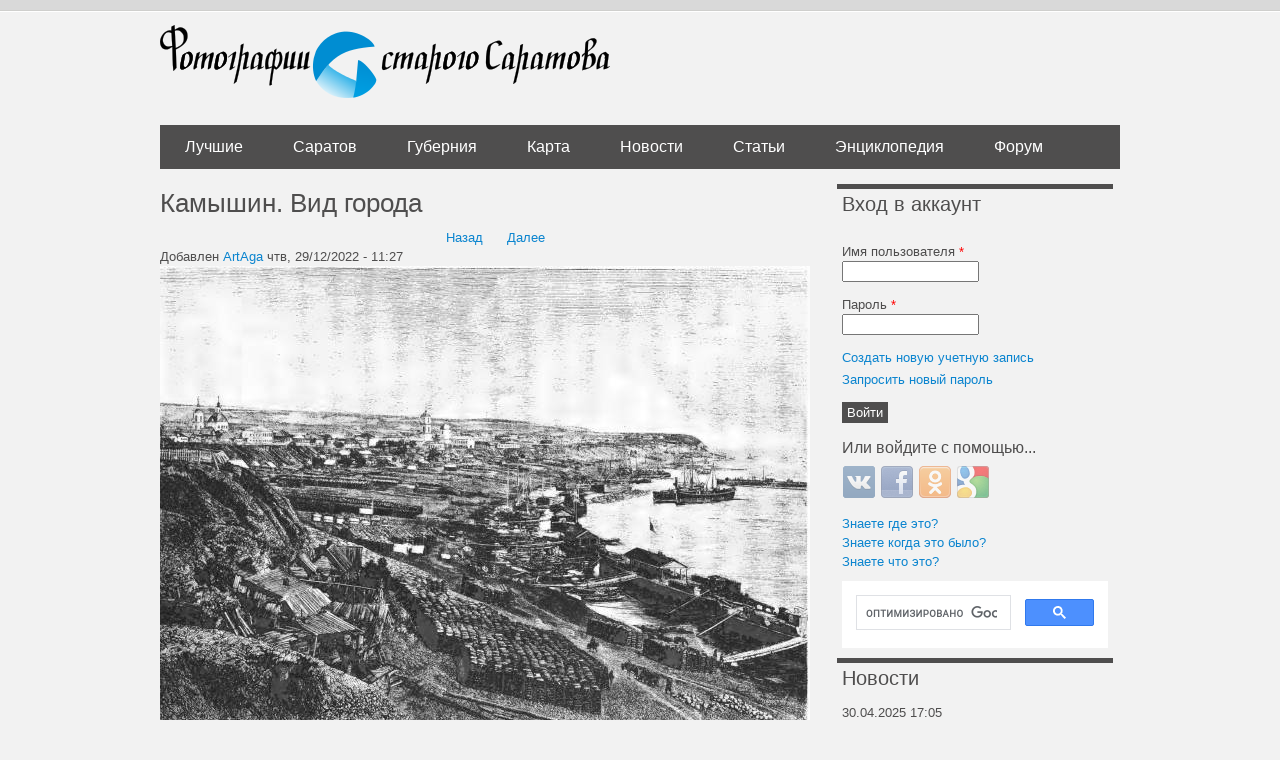

--- FILE ---
content_type: text/html; charset=utf-8
request_url: https://oldsaratov.ru/photo/gubernia/46867
body_size: 11042
content:
<!DOCTYPE html PUBLIC "-//W3C//DTD XHTML+RDFa 1.0//EN"
  "http://www.w3.org/MarkUp/DTD/xhtml-rdfa-1.dtd">
<html xmlns="http://www.w3.org/1999/xhtml" xml:lang="ru" version="XHTML+RDFa 1.0" dir="ltr"
  xmlns:og="http://ogp.me/ns#">

<head profile="http://www.w3.org/1999/xhtml/vocab">
  <meta http-equiv="Content-Type" content="text/html; charset=utf-8" />
<link rel="shortcut icon" href="https://oldsaratov.ru/sites/default/files/favicon_0.ico" type="image/vnd.microsoft.icon" />
<meta name="generator" content="Drupal 7 (https://www.drupal.org)" />
<link rel="image_src" href="https://oldsaratov.ru/sites/default/files/styles/post_image/public/photos/gubernia/2022-12/kamyshin.jpg?itok=N8YEWHAJ" />
<link rel="canonical" href="https://oldsaratov.ru/photo/gubernia/46867" />
<link rel="shortlink" href="https://oldsaratov.ru/photo/gubernia/46867" />
<meta property="og:site_name" content="Фотографии старого Саратова" />
<meta property="og:type" content="article" />
<meta property="og:url" content="https://oldsaratov.ru/photo/gubernia/46867" />
<meta property="og:title" content="Камышин. Вид города" />
<meta property="og:image" content="https://oldsaratov.ru/sites/default/files/styles/post_image/public/photos/gubernia/2022-12/kamyshin.jpg?itok=N8YEWHAJ" />
<meta name="twitter:card" content="photo" />
<meta name="twitter:creator" content="@oldsaratov" />
<meta itemprop="name" content="Камышин. Вид города" />
<meta itemprop="image" content="https://oldsaratov.ru/sites/default/files/styles/post_image/public/photos/gubernia/2022-12/kamyshin.jpg?itok=N8YEWHAJ" />
  <title>Камышин. Вид города | Фотографии старого Саратова</title>
  <style type="text/css" media="all">
@import url("https://oldsaratov.ru/modules/system/system.base.css?sy9lo5");
@import url("https://oldsaratov.ru/modules/system/system.menus.css?sy9lo5");
@import url("https://oldsaratov.ru/modules/system/system.messages.css?sy9lo5");
@import url("https://oldsaratov.ru/modules/system/system.theme.css?sy9lo5");
</style>
<style type="text/css" media="all">
@import url("https://oldsaratov.ru/sites/all/modules/jquery_update/replace/ui/themes/base/minified/jquery.ui.core.min.css?sy9lo5");
@import url("https://oldsaratov.ru/sites/all/modules/jquery_update/replace/ui/themes/base/minified/jquery.ui.theme.min.css?sy9lo5");
</style>
<style type="text/css" media="all">
@import url("https://oldsaratov.ru/modules/field/theme/field.css?sy9lo5");
@import url("https://oldsaratov.ru/modules/node/node.css?sy9lo5");
@import url("https://oldsaratov.ru/modules/user/user.css?sy9lo5");
@import url("https://oldsaratov.ru/modules/forum/forum.css?sy9lo5");
@import url("https://oldsaratov.ru/sites/default/modules/views/css/views.css?sy9lo5");
@import url("https://oldsaratov.ru/sites/all/modules/back_to_top/css/back_to_top.css?sy9lo5");
@import url("https://oldsaratov.ru/sites/all/modules/ckeditor/css/ckeditor.css?sy9lo5");
</style>
<style type="text/css" media="all">
@import url("https://oldsaratov.ru/sites/all/modules/colorbox/styles/default/colorbox_style.css?sy9lo5");
@import url("https://oldsaratov.ru/sites/default/modules/ctools/css/ctools.css?sy9lo5");
@import url("https://oldsaratov.ru/sites/default/modules/panels/css/panels.css?sy9lo5");
@import url("https://oldsaratov.ru/sites/default/modules/panels/plugins/layouts/onecol/onecol.css?sy9lo5");
@import url("https://oldsaratov.ru/sites/default/modules/flippy/flippy.css?sy9lo5");
@import url("https://oldsaratov.ru/sites/all/modules/leaflet/leaflet_extras.css?sy9lo5");
@import url("https://oldsaratov.ru/sites/default/libraries/leaflet/leaflet.css?sy9lo5");
</style>
<style type="text/css" media="all">
@import url("https://oldsaratov.ru/sites/default/modules/advanced_forum/styles/naked/advanced-forum.naked.structure.css?sy9lo5");
@import url("https://oldsaratov.ru/sites/default/modules/advanced_forum/styles/silver_bells/advanced-forum.silver_bells.style.css?sy9lo5");
@import url("https://oldsaratov.ru/sites/default/modules/advanced_forum/styles/naked/advanced-forum.naked.images.css?sy9lo5");
@import url("https://oldsaratov.ru/sites/default/modules/advanced_forum/styles/silver_bells/advanced-forum.silver_bells.images.css?sy9lo5");
@import url("https://oldsaratov.ru/modules/comment/comment.css?sy9lo5");
@import url("https://oldsaratov.ru/sites/all/modules/yandex_metrics/css/yandex_metrics.css?sy9lo5");
@import url("https://oldsaratov.ru/sites/all/modules/hybridauth/css/hybridauth.css?sy9lo5");
@import url("https://oldsaratov.ru/sites/all/modules/hybridauth/css/hybridauth.modal.css?sy9lo5");
@import url("https://oldsaratov.ru/sites/all/modules/hybridauth/plugins/icon_pack/hybridauth_32/hybridauth_32.css?sy9lo5");
@import url("https://oldsaratov.ru/sites/default/modules/quicktabs/css/quicktabs.css?sy9lo5");
</style>
<style type="text/css" media="all">
@import url("https://oldsaratov.ru/sites/default/themes/UrbanSolice/styles/reset.css?sy9lo5");
@import url("https://oldsaratov.ru/sites/default/themes/UrbanSolice/styles/layout.css?sy9lo5");
@import url("https://oldsaratov.ru/sites/default/themes/UrbanSolice/styles/styles.css?sy9lo5");
@import url("https://oldsaratov.ru/sites/default/themes/UrbanSolice/styles/blocks.css?sy9lo5");
@import url("https://oldsaratov.ru/sites/default/themes/UrbanSolice/styles/blog.css?sy9lo5");
@import url("https://oldsaratov.ru/sites/default/themes/UrbanSolice/styles/local.css?sy9lo5");
@import url("https://oldsaratov.ru/sites/default/themes/UrbanSolice/Grands-icon-font/style.css?sy9lo5");
@import url("https://oldsaratov.ru/sites/default/themes/UrbanSolice/styles/jquery.nouislider.min.css?sy9lo5");
@import url("https://oldsaratov.ru/sites/default/themes/UrbanSolice/styles/jquery.nouislider.pips.min.css?sy9lo5");
</style>
  <script type="text/javascript" src="//code.jquery.com/jquery-1.7.2.min.js"></script>
<script type="text/javascript">
<!--//--><![CDATA[//><!--
window.jQuery || document.write("<script src='/sites/all/modules/jquery_update/replace/jquery/1.7/jquery.min.js'>\x3C/script>")
//--><!]]>
</script>
<script type="text/javascript" src="https://oldsaratov.ru/misc/jquery-extend-3.4.0.js?v=1.7.2"></script>
<script type="text/javascript" src="https://oldsaratov.ru/misc/jquery-html-prefilter-3.5.0-backport.js?v=1.7.2"></script>
<script type="text/javascript" src="https://oldsaratov.ru/misc/jquery.once.js?v=1.2"></script>
<script type="text/javascript" src="https://oldsaratov.ru/misc/drupal.js?sy9lo5"></script>
<script type="text/javascript" src="//code.jquery.com/ui/1.10.2/jquery-ui.min.js"></script>
<script type="text/javascript">
<!--//--><![CDATA[//><!--
window.jQuery.ui || document.write("<script src='/sites/all/modules/jquery_update/replace/ui/ui/minified/jquery-ui.min.js'>\x3C/script>")
//--><!]]>
</script>
<script type="text/javascript">
<!--//--><![CDATA[//><!--
L_ROOT_URL = "/sites/default/libraries/leaflet/";
//--><!]]>
</script>
<script type="text/javascript" src="https://oldsaratov.ru/sites/default/libraries/leaflet/leaflet.js?sy9lo5"></script>
<script type="text/javascript" src="https://oldsaratov.ru/sites/all/modules/jquery_update/replace/ui/external/jquery.cookie.js?v=67fb34f6a866c40d0570"></script>
<script type="text/javascript" src="https://oldsaratov.ru/sites/all/modules/jquery_update/replace/misc/jquery.form.min.js?v=2.69"></script>
<script type="text/javascript" src="https://oldsaratov.ru/misc/ajax.js?v=7.92"></script>
<script type="text/javascript" src="https://oldsaratov.ru/sites/all/modules/jquery_update/js/jquery_update.js?v=0.0.1"></script>
<script type="text/javascript" src="https://oldsaratov.ru/sites/all/modules/back_to_top/js/back_to_top.js?sy9lo5"></script>
<script type="text/javascript" src="https://oldsaratov.ru/misc/progress.js?sy9lo5"></script>
<script type="text/javascript" src="https://oldsaratov.ru/sites/default/files/languages/ru_xPEuylNmtQkeei1ZiaBcPPi60sBVW7dB5OUodb0hXX0.js?sy9lo5"></script>
<script type="text/javascript" src="https://oldsaratov.ru/sites/all/libraries/colorbox/jquery.colorbox-min.js?sy9lo5"></script>
<script type="text/javascript" src="https://oldsaratov.ru/sites/all/modules/colorbox/js/colorbox.js?sy9lo5"></script>
<script type="text/javascript" src="https://oldsaratov.ru/sites/all/modules/colorbox/styles/default/colorbox_style.js?sy9lo5"></script>
<script type="text/javascript" src="https://oldsaratov.ru/sites/default/modules/field_group/field_group.js?sy9lo5"></script>
<script type="text/javascript" src="https://oldsaratov.ru/sites/all/modules/leaflet/leaflet.drupal.js?sy9lo5"></script>
<script type="text/javascript">
<!--//--><![CDATA[//><!--
L.Icon.Default.imagePath = "/sites/default/libraries/leaflet/images/";
//--><!]]>
</script>
<script type="text/javascript" src="https://oldsaratov.ru/sites/default/modules/google_analytics/googleanalytics.js?sy9lo5"></script>
<script type="text/javascript">
<!--//--><![CDATA[//><!--
(function(i,s,o,g,r,a,m){i["GoogleAnalyticsObject"]=r;i[r]=i[r]||function(){(i[r].q=i[r].q||[]).push(arguments)},i[r].l=1*new Date();a=s.createElement(o),m=s.getElementsByTagName(o)[0];a.async=1;a.src=g;m.parentNode.insertBefore(a,m)})(window,document,"script","https://www.google-analytics.com/analytics.js","ga");ga("create", "UA-25583068-5", {"cookieDomain":"auto"});ga("send", "pageview");
//--><!]]>
</script>
<script type="text/javascript" src="https://oldsaratov.ru/sites/all/modules/hybridauth/js/hybridauth.modal.js?sy9lo5"></script>
<script type="text/javascript" src="https://oldsaratov.ru/sites/all/modules/hybridauth/js/hybridauth.onclick.js?sy9lo5"></script>
<script type="text/javascript" src="https://oldsaratov.ru/sites/default/modules/quicktabs/js/quicktabs.js?sy9lo5"></script>
<script type="text/javascript" src="https://oldsaratov.ru/sites/all/modules/leaflet_more_maps/leaflet_more_maps.js?sy9lo5"></script>
<script type="text/javascript" src="https://oldsaratov.ru/sites/default/themes/UrbanSolice/js/angular.min.js?sy9lo5"></script>
<script type="text/javascript" src="https://oldsaratov.ru/sites/default/themes/UrbanSolice/js/angular-route.js?sy9lo5"></script>
<script type="text/javascript" src="https://oldsaratov.ru/sites/default/themes/UrbanSolice/js/elasticsearch.angular.min.js?sy9lo5"></script>
<script type="text/javascript" src="https://oldsaratov.ru/sites/default/themes/UrbanSolice/js/elastic.min.js?sy9lo5"></script>
<script type="text/javascript" src="https://oldsaratov.ru/sites/default/themes/UrbanSolice/js/elasticui.min.js?sy9lo5"></script>
<script type="text/javascript" src="https://oldsaratov.ru/sites/default/themes/UrbanSolice/js/app.js?sy9lo5"></script>
<script type="text/javascript" src="https://oldsaratov.ru/sites/default/themes/UrbanSolice/js/custom.js?sy9lo5"></script>
<script type="text/javascript" src="https://oldsaratov.ru/sites/default/themes/UrbanSolice/js/jquery.nouislider.all.js?sy9lo5"></script>
<script type="text/javascript" src="https://oldsaratov.ru/sites/default/themes/UrbanSolice/js/geocluster.leaflet.bbox.js?sy9lo5"></script>
<script type="text/javascript" src="https://oldsaratov.ru/sites/default/themes/UrbanSolice/js/leaflet.bbox.js?sy9lo5"></script>
<script type="text/javascript">
<!--//--><![CDATA[//><!--
jQuery.extend(Drupal.settings, {"basePath":"\/","pathPrefix":"","setHasJsCookie":0,"ajaxPageState":{"theme":"urban_solice","theme_token":"lrZE2khnkNKy7MAOI_7uBVcRdoUbeWz5_GJx0UiwgH4","js":{"\/\/code.jquery.com\/jquery-1.7.2.min.js":1,"0":1,"misc\/jquery-extend-3.4.0.js":1,"misc\/jquery-html-prefilter-3.5.0-backport.js":1,"misc\/jquery.once.js":1,"misc\/drupal.js":1,"\/\/code.jquery.com\/ui\/1.10.2\/jquery-ui.min.js":1,"1":1,"2":1,"sites\/default\/libraries\/leaflet\/leaflet.js":1,"sites\/all\/modules\/back_to_top\/js\/back_to_top.js":1,"public:\/\/languages\/ru_xPEuylNmtQkeei1ZiaBcPPi60sBVW7dB5OUodb0hXX0.js":1,"sites\/all\/libraries\/colorbox\/jquery.colorbox-min.js":1,"sites\/all\/modules\/colorbox\/js\/colorbox.js":1,"sites\/all\/modules\/colorbox\/styles\/default\/colorbox_style.js":1,"sites\/default\/modules\/field_group\/field_group.js":1,"sites\/all\/modules\/leaflet\/leaflet.drupal.js":1,"3":1,"sites\/default\/modules\/google_analytics\/googleanalytics.js":1,"4":1,"sites\/all\/modules\/leaflet_more_maps\/leaflet_more_maps.js":1,"sites\/default\/themes\/UrbanSolice\/js\/angular.min.js":1,"sites\/default\/themes\/UrbanSolice\/js\/angular-route.js":1,"sites\/default\/themes\/UrbanSolice\/js\/elasticsearch.angular.min.js":1,"sites\/default\/themes\/UrbanSolice\/js\/elastic.min.js":1,"sites\/default\/themes\/UrbanSolice\/js\/elasticui.min.js":1,"sites\/default\/themes\/UrbanSolice\/js\/app.js":1,"sites\/default\/themes\/UrbanSolice\/js\/custom.js":1,"sites\/default\/themes\/UrbanSolice\/js\/jquery.nouislider.all.js":1,"sites\/default\/themes\/UrbanSolice\/js\/geocluster.leaflet.bbox.js":1,"sites\/default\/themes\/UrbanSolice\/js\/leaflet.bbox.js":1,"5":1,"6":1,"7":1,"sites\/all\/modules\/jquery_update\/replace\/ui\/external\/jquery.cookie.js":1,"sites\/all\/modules\/jquery_update\/replace\/misc\/jquery.form.min.js":1,"misc\/ajax.js":1,"sites\/all\/modules\/jquery_update\/js\/jquery_update.js":1,"misc\/progress.js":1,"8":1,"9":1,"sites\/all\/modules\/hybridauth\/js\/hybridauth.modal.js":1,"sites\/all\/modules\/hybridauth\/js\/hybridauth.onclick.js":1,"sites\/default\/modules\/quicktabs\/js\/quicktabs.js":1},"jquery_version":"1.7","css":{"modules\/system\/system.base.css":1,"modules\/system\/system.menus.css":1,"modules\/system\/system.messages.css":1,"modules\/system\/system.theme.css":1,"misc\/ui\/jquery.ui.core.css":1,"misc\/ui\/jquery.ui.theme.css":1,"modules\/field\/theme\/field.css":1,"modules\/node\/node.css":1,"modules\/user\/user.css":1,"modules\/forum\/forum.css":1,"sites\/default\/modules\/views\/css\/views.css":1,"sites\/all\/modules\/back_to_top\/css\/back_to_top.css":1,"sites\/all\/modules\/ckeditor\/css\/ckeditor.css":1,"sites\/all\/modules\/colorbox\/styles\/default\/colorbox_style.css":1,"sites\/default\/modules\/ctools\/css\/ctools.css":1,"sites\/default\/modules\/panels\/css\/panels.css":1,"sites\/default\/modules\/panels\/plugins\/layouts\/onecol\/onecol.css":1,"sites\/default\/modules\/flippy\/flippy.css":1,"sites\/all\/modules\/leaflet\/leaflet_extras.css":1,"sites\/default\/libraries\/leaflet\/leaflet.css":1,"sites\/default\/libraries\/leaflet\/leaflet.ie.css":1,"sites\/default\/modules\/advanced_forum\/styles\/naked\/advanced-forum.naked.structure.css":1,"sites\/default\/modules\/advanced_forum\/styles\/silver_bells\/advanced-forum.silver_bells.style.css":1,"sites\/default\/modules\/advanced_forum\/styles\/naked\/advanced-forum.naked.images.css":1,"sites\/default\/modules\/advanced_forum\/styles\/silver_bells\/advanced-forum.silver_bells.images.css":1,"modules\/comment\/comment.css":1,"sites\/all\/modules\/yandex_metrics\/css\/yandex_metrics.css":1,"sites\/all\/modules\/hybridauth\/css\/hybridauth.css":1,"sites\/all\/modules\/hybridauth\/css\/hybridauth.modal.css":1,"sites\/all\/modules\/hybridauth\/plugins\/icon_pack\/hybridauth_32\/hybridauth_32.css":1,"sites\/default\/modules\/quicktabs\/css\/quicktabs.css":1,"sites\/default\/themes\/UrbanSolice\/styles\/reset.css":1,"sites\/default\/themes\/UrbanSolice\/styles\/layout.css":1,"sites\/default\/themes\/UrbanSolice\/styles\/styles.css":1,"sites\/default\/themes\/UrbanSolice\/styles\/blocks.css":1,"sites\/default\/themes\/UrbanSolice\/styles\/blog.css":1,"sites\/default\/themes\/UrbanSolice\/styles\/local.css":1,"sites\/default\/themes\/UrbanSolice\/Grands-icon-font\/style.css":1,"sites\/default\/themes\/UrbanSolice\/styles\/jquery.nouislider.min.css":1,"sites\/default\/themes\/UrbanSolice\/styles\/jquery.nouislider.pips.min.css":1}},"colorbox":{"opacity":"0.85","current":"{current} \u0438\u0437 {total}","previous":"\u00ab \u041f\u0440\u0435\u0434\u044b\u0434\u0443\u0449\u0438\u0439","next":"\u0421\u043b\u0435\u0434\u0443\u044e\u0449\u0438\u0439 \u00bb","close":"\u0417\u0430\u043a\u0440\u044b\u0442\u044c","maxWidth":"98%","maxHeight":"98%","fixed":true,"mobiledetect":true,"mobiledevicewidth":"480px","file_public_path":"\/sites\/default\/files","specificPagesDefaultValue":"admin*\nimagebrowser*\nimg_assist*\nimce*\nnode\/add\/*\nnode\/*\/edit\nprint\/*\nprintpdf\/*\nsystem\/ajax\nsystem\/ajax\/*"},"field_group":{"fieldset":"full"},"leaflet":[{"mapId":"leaflet-map-315760560","map":{"label":"OSM","description":"Custom defined map with layer switcher","layers":{"OSM Mapnik earth":{"urlTemplate":"\/\/{s}.tile.openstreetmap.org\/{z}\/{x}\/{y}.png","options":{"attribution":"OSM Mapnik"}}},"settings":{"layerControl":false,"attributionControl":true,"closePopupOnClick":true,"doubleClickZoom":true,"dragging":true,"fadeAnimation":true,"maxZoom":18,"minZoom":1,"scrollWheelZoom":0,"touchZoom":true,"trackResize":true,"zoomAnimation":true,"zoomControl":true}},"features":[{"type":"point","lat":50.077910700105,"lon":45.412475466728,"icon":{"iconType":"marker","iconUrl":"https:\/\/oldsaratov.ru\/\/sites\/default\/themes\/UrbanSolice\/images\/icons\/18.png","shadowUrl":"","iconImageStyle":"","htmlClass":"","iconSize":{"x":"","y":""},"iconAnchor":{"x":"","y":""},"shadowAnchor":{"x":"","y":""},"popupAnchor":{"x":"","y":""}}}]}],"back_to_top":{"back_to_top_button_trigger":"100","back_to_top_button_text":"Back to top","#attached":{"library":[["system","ui"]]}},"googleanalytics":{"trackOutbound":1,"trackMailto":1,"trackDownload":1,"trackDownloadExtensions":"7z|aac|arc|arj|asf|asx|avi|bin|csv|doc(x|m)?|dot(x|m)?|exe|flv|gif|gz|gzip|hqx|jar|jpe?g|js|mp(2|3|4|e?g)|mov(ie)?|msi|msp|pdf|phps|png|ppt(x|m)?|pot(x|m)?|pps(x|m)?|ppam|sld(x|m)?|thmx|qtm?|ra(m|r)?|sea|sit|tar|tgz|torrent|txt|wav|wma|wmv|wpd|xls(x|m|b)?|xlt(x|m)|xlam|xml|z|zip","trackColorbox":1},"urlIsAjaxTrusted":{"\/photo\/gubernia\/46867?destination=node\/46867":true,"\/quicktabs\/ajax\/comments\/0\/block\/views_delta_last_comments-block\/1":true,"\/quicktabs\/ajax\/comments\/1\/block\/views_delta_comments_saratov-block\/1":true,"\/quicktabs\/ajax\/comments\/2\/block\/views_delta_comments_gubernia-block\/1":true,"\/quicktabs\/ajax\/comments\/3\/block\/views_delta_comments_forum-block\/1":true},"ajax":{"quicktabs-tab-comments-0":{"progress":{"message":"","type":"throbber"},"event":"click","url":"\/quicktabs\/ajax\/comments\/0\/block\/views_delta_last_comments-block\/1"},"quicktabs-tab-comments-1":{"progress":{"message":"","type":"throbber"},"event":"click","url":"\/quicktabs\/ajax\/comments\/1\/block\/views_delta_comments_saratov-block\/1"},"quicktabs-tab-comments-2":{"progress":{"message":"","type":"throbber"},"event":"click","url":"\/quicktabs\/ajax\/comments\/2\/block\/views_delta_comments_gubernia-block\/1"},"quicktabs-tab-comments-3":{"progress":{"message":"","type":"throbber"},"event":"click","url":"\/quicktabs\/ajax\/comments\/3\/block\/views_delta_comments_forum-block\/1"}},"quicktabs":{"qt_comments":{"name":"comments","tabs":[{"bid":"views_delta_last_comments-block","hide_title":1},{"bid":"views_delta_comments_saratov-block","hide_title":1},{"bid":"views_delta_comments_gubernia-block","hide_title":1},{"bid":"views_delta_comments_forum-block","hide_title":1}],"leaflet":[{"mapId":"leaflet-map-315760560","map":{"label":"OSM","description":"Custom defined map with layer switcher","layers":{"OSM Mapnik earth":{"urlTemplate":"\/\/{s}.tile.openstreetmap.org\/{z}\/{x}\/{y}.png","options":{"attribution":"OSM Mapnik"}}},"settings":{"layerControl":false,"attributionControl":true,"closePopupOnClick":true,"doubleClickZoom":true,"dragging":true,"fadeAnimation":true,"maxZoom":18,"minZoom":1,"scrollWheelZoom":0,"touchZoom":true,"trackResize":true,"zoomAnimation":true,"zoomControl":true}},"features":[{"type":"point","lat":50.077910700105,"lon":45.412475466728,"icon":{"iconType":"marker","iconUrl":"https:\/\/oldsaratov.ru\/\/sites\/default\/themes\/UrbanSolice\/images\/icons\/18.png","shadowUrl":"","iconImageStyle":"","htmlClass":"","iconSize":{"x":"","y":""},"iconAnchor":{"x":"","y":""},"shadowAnchor":{"x":"","y":""},"popupAnchor":{"x":"","y":""}}}]}]}}});
//--><!]]>
</script>
  <script>window.yaContextCb=window.yaContextCb||[]</script>
  <script src="https://yandex.ru/ads/system/context.js" async></script>
</head>
<body class="html not-front not-logged-in one-sidebar sidebar-second page-node page-node- page-node-46867 node-type-photo-gubernia" >
  <div id="skip-link">
    <a href="#main-content" class="element-invisible element-focusable">Перейти к основному содержанию</a>
  </div>
    
  <div id="page-wrapper">
    <div id="page">
  
      <div id="header"><div class="container section header clearfix">
  
                  <a href="/" title="Главная" rel="home" id="logo" class="logo">
            <img src="https://oldsaratov.ru/sites/default/files/logo_1.png" alt="Главная" />
          </a>
        
  
                  
      </div><!-- /.section .header -->
    </div> <!-- /#header -->
  
              <div id="navigation">
          <div class="container navigation section">
            <ul id="main-menu" class="links clearfix"><li class="menu-4610 first"><a href="/photos/latest/best">Лучшие</a></li>
<li class="menu-838599"><a href="/photos/latest">Саратов</a></li>
<li class="menu-840"><a href="/photos/gubernia" title="">Губерния</a></li>
<li class="menu-483"><a href="/map">Карта</a></li>
<li class="menu-506"><a href="/news">Новости</a></li>
<li class="menu-4725"><a href="http://oldsaratov.tilda.ws/" title="">Статьи</a></li>
<li class="menu-107830"><a href="http://wiki.oldsaratov.ru" title="">Энциклопедия</a></li>
<li class="menu-1117 last"><a href="/forum" title="">Форум</a></li>
</ul>          </div><!-- /.section .navigation -->
        </div> <!-- /#navigation -->
        
      <div id="main-wrapper">
          
                
<div id="content-wrap" class="container content-wrap clearfix">
        <div id="main" class="main clearfix">

          <div id="content" class="column clear-fix">
              
            <div class="page-content content-column section">
              <div class="gutter">
                                <a id="main-content"></a>
                                <h1 class="title" id="page-title">Камышин. Вид города</h1>                                <div class="tabs"></div>                                                  <div class="region region-content">
    <div id="block-system-main" class="block block-system">

    
  <div class="content">
    <div class="panel-display panel-1col clearfix" >
  <div class="panel-panel panel-col">
    <div><div class="panel-pane pane-block pane-flippy-flippy-pager-node-type-srlmqz0xu"  >
  
      
  
  <div class="pane-content">
    <ul class="flippy">
          
    <li class="prev">
              <a href="/photo/gubernia/46865" title="Назад">Назад</a>          </li>
          
    <li class="next">
              <a href="/photo/gubernia/46868" title="Далее">Далее</a>          </li>
  </ul>

  </div>

  
  </div>
<div class="panel-separator"></div><div class="panel-pane pane-node-content"  >
  
      
  
  <div class="pane-content">
    <div id="node-46867" class="node node-photo-gubernia node-promoted clearfix">

  
      
      <div class="submitted">
      Добавлен <a href="/users/artaga" title="Информация о пользователе." class="username">ArtAga</a> чтв, 29/12/2022 - 11:27    </div>
  
  <div class="content">
    <div class="field field-name-field-image field-type-image field-label-hidden"><div class="field-items"><div class="field-item even"><a href="https://oldsaratov.ru/sites/default/files/photos/gubernia/2022-12/kamyshin.jpg" title="" class="colorbox" data-colorbox-gallery="" data-cbox-img-attrs="{&quot;title&quot;: &quot;&quot;, &quot;alt&quot;: &quot;&quot;}"><img src="https://oldsaratov.ru/sites/default/files/styles/post_image/public/photos/gubernia/2022-12/kamyshin.jpg?itok=N8YEWHAJ" width="650" height="489" alt="" title="" /></a></div></div></div><div class="field field-name-field-source field-type-text field-label-inline clearfix"><div class="field-label">Источник:&nbsp;</div><div class="field-items"><div class="field-item even"><p><a href="https://runivers.ru/lib/book9158/480357/" rel="nofollow">https://runivers.ru/lib/book9158/480357/</a></p>
</div></div></div><div class="field field-name-field-period field-type-computed field-label-hidden"><div class="field-items"><div class="field-item even"><p class="period_desc">Мы считаем, что этот снимок был сделан между 1880-1882 годами.</p></div></div></div><div class="field field-name-field-location field-type-geofield field-label-hidden"><div class="field-items"><div class="field-item even"><div id="leaflet-map-315760560" style="height: 400px"></div>
</div></div></div><div class="field field-name-field-gubernia-tags field-type-taxonomy-term-reference field-label-inline clearfix"><div class="field-label">Теги:&nbsp;</div><div class="field-items"><div class="field-item even"><a href="/tags/gubernia/kamyshin">Камышин</a></div><div class="field-item odd"><a href="/tags/gubernia/hramy-gubernii">Храмы губернии</a></div><div class="field-item even"><a href="/tags/gubernia/panorama">Панорама</a></div><div class="field-item odd"><a href="/tags/gubernia/bereg-volgi">Берег Волги</a></div><div class="field-item even"><a href="/tags/gubernia/suda">Суда</a></div><div class="field-item odd"><a href="/tags/gubernia/reka-volga">Река Волга</a></div><div class="field-item even"><a href="/tags/gubernia/pristan">Пристань</a></div><div class="field-item odd"><a href="/tags/gubernia/fotograf-pyatnickiy-pp">Фотограф Пятницкий П.П.</a></div><div class="field-item even"><a href="/tags/gubernia/zhurnal-niva">Журнал Нива</a></div><div class="field-item odd"><a href="/tags/gubernia/volgogradskaya-oblast">Волгоградская область</a></div></div></div>  </div>

  
  
</div>
  </div>

  
  </div>
<div class="panel-separator"></div><div class="panel-pane pane-node-links"  >
  
      
  
  <div class="pane-content">
    <ul class="links inline"><li class="comment_forbidden first last"><span><a href="/user/login?destination=node/46867%23comment-form">Войти</a> или <a href="/user/register?destination=node/46867%23comment-form">зарегистрироваться</a></span></li>
</ul>  </div>

  
  </div>
<div class="panel-separator"></div><div class="panel-pane pane-views pane-who-thnx-node-block"  >
  
        <h2 class="pane-title">
      Сказали "Спасибо!"    </h2>
    
  
  <div class="pane-content">
    <div class="view view-who-thnx-node-block view-id-who_thnx_node_block view-display-id-block_1 view-dom-id-472bf298fa780581a6aeda82968bc45b">
        
  
  
      <div class="view-content">
        <div class="user-thx-row">
      
  <div class="views-field views-field-name">        <span class="field-content"><a href="/users/smil" title="Информация о пользователе." class="username">Smil</a></span>  </div>  </div>
  <div class="user-thx-row">
      
  <div class="views-field views-field-name">        <span class="field-content"><a href="/users/alexandr-v" title="Информация о пользователе." class="username">Alexandr V</a></span>  </div>  </div>
    </div>
  
  
  
  
  
  
</div>  </div>

  
  </div>
<div class="panel-separator"></div><div class="panel-pane pane-block pane-block-31"  >
  
      
  
  <div class="pane-content">
    <!-- Yandex.RTB R-A-139225-1 --><div id="yandex_rtb_R-A-139225-1"></div>
<script>
window.yaContextCb.push(() => {
    Ya.Context.AdvManager.render({
        "blockId": "R-A-139225-1",
        "renderTo": "yandex_rtb_R-A-139225-1"
    })
})
</script>  </div>

  
  </div>
<div class="panel-separator"></div><div class="panel-pane pane-node-comments"  >
  
        <h2 class="pane-title">
      Комментарии    </h2>
    
  
  <div class="pane-content">
    <a id="comment-197028"></a>


<div id="post-197028" class="forum-post clearfix ru posted-by-28214" >
  <div class="forum-post-info clearfix">
    <div class="forum-posted-on">
      вт, 03/01/2023 - 23:34
                    
        
                  </div>
    
    
        
    <span class="forum-post-number"><a href="/comment/197028#comment-197028" class="permalink" rel="bookmark">#1</a></span>
  </div> 
  <div class="forum-post-wrapper">
    <div class="forum-post-panel-sub">
              <div class="author-pane"><a href="/users/alexandr-v" title="Информация о пользователе." class="username">Alexandr V</a></div>          </div>

    <div class="forum-post-panel-main clearfix">
      
      <div class="forum-post-content">
        <div class="field field-name-comment-body field-type-text-long field-label-hidden"><div class="field-items"><div class="field-item even"><p>Поставил точку.</p>
</div></div></div>      </div>

      
          </div>
  </div>
  
  <div class="forum-post-footer clearfix">
    <div class="forum-jump-links">
      <a href="#forum-topic-top" title="Перейти вверх страницы" class="af-button-small"><span>Вверх</span></a>
    </div>

    <div class="forum-post-links">
      <ul class="links inline"><li class="comment_forbidden first last"><span><a href="/user/login?destination=node/46867%23comment-form">Войти</a> или <a href="/user/register?destination=node/46867%23comment-form">зарегистрироваться</a></span></li>
</ul>    </div>
  </div>
  </div>
  </div>

  
  </div>
</div>
  </div>
</div>
  </div>
</div>
<div id="block-block-31" class="block block-block">

    
  <div class="content">
    <!-- Yandex.RTB R-A-139225-1 --><div id="yandex_rtb_R-A-139225-1"></div>
<script>
window.yaContextCb.push(() => {
    Ya.Context.AdvManager.render({
        "blockId": "R-A-139225-1",
        "renderTo": "yandex_rtb_R-A-139225-1"
    })
})
</script>  </div>
</div>
  </div>
                              </div>
            </div><!-- /.section .content .gutter -->
          </div> <!-- /#content -->
    
        </div><!-- /#main -->
        
                  <div id="second-sidebar" class="column sidebar second-sidebar">
            <div class="section">
              <div class="gutter">
                  <div class="region region-sidebar-second">
    <div id="block-user-login" class="block block-user">

    <h2>Вход в аккаунт</h2>
  
  <div class="content">
    <form action="/photo/gubernia/46867?destination=node/46867" method="post" id="user-login-form" accept-charset="UTF-8"><div><div class="form-item form-type-textfield form-item-name">
  <label for="edit-name">Имя пользователя <span class="form-required" title="Обязательно для заполнения.">*</span></label>
 <input type="text" id="edit-name" name="name" value="" size="15" maxlength="60" class="form-text required" />
</div>
<div class="form-item form-type-password form-item-pass">
  <label for="edit-pass">Пароль <span class="form-required" title="Обязательно для заполнения.">*</span></label>
 <input type="password" id="edit-pass" name="pass" size="15" maxlength="128" class="form-text required" />
</div>
<div class="item-list"><ul><li class="first"><a href="/user/register" title="Создать новую учетную запись.">Создать новую учетную запись</a></li>
<li class="last"><a href="/user/password" title="Запросить новый пароль на e-mail.">Запросить новый пароль</a></li>
</ul></div><input type="hidden" name="form_build_id" value="form-YdMHZuYPbSKgNuvdVDTdBoLhtKeBI2OytvqGnEkiHMo" />
<input type="hidden" name="form_id" value="user_login_block" />
<div class="form-actions form-wrapper" id="edit-actions"><input type="submit" id="edit-submit" name="op" value="Войти" class="form-submit" /></div><div class="hybridauth-widget-wrapper"><div class="item-list"><h3>Или войдите с помощью...</h3><ul class="hybridauth-widget"><li class="first"><a href="/hybridauth/window/Vkontakte?destination=node/46867&amp;destination_error=node/46867&amp;width=800&amp;height=500&amp;iframe=true" title="ВКонтакте" class="hybridauth-widget-provider colorbox-load" rel="nofollow" data-hybridauth-provider="Vkontakte" data-hybridauth-url="/hybridauth/window/Vkontakte?destination=node/46867&amp;destination_error=node/46867&amp;width=800&amp;height=500&amp;iframe=true" data-ajax="false" data-hybridauth-width="800" data-hybridauth-height="500"><span class="hybridauth-icon vkontakte hybridauth-icon-hybridauth-32 hybridauth-vkontakte hybridauth-vkontakte-hybridauth-32" title="ВКонтакте"><span class="element-invisible">Login with ВКонтакте</span></span>
</a></li>
<li><a href="/hybridauth/window/Facebook?destination=node/46867&amp;destination_error=node/46867&amp;width=800&amp;height=500&amp;iframe=true" title="Facebook" class="hybridauth-widget-provider colorbox-load" rel="nofollow" data-hybridauth-provider="Facebook" data-hybridauth-url="/hybridauth/window/Facebook?destination=node/46867&amp;destination_error=node/46867&amp;width=800&amp;height=500&amp;iframe=true" data-ajax="false" data-hybridauth-width="800" data-hybridauth-height="500"><span class="hybridauth-icon facebook hybridauth-icon-hybridauth-32 hybridauth-facebook hybridauth-facebook-hybridauth-32" title="Facebook"><span class="element-invisible">Login with Facebook</span></span>
</a></li>
<li><a href="/hybridauth/window/Odnoklassniki?destination=node/46867&amp;destination_error=node/46867" title="Одноклассники" class="hybridauth-widget-provider hybridauth-onclick-current" rel="nofollow" data-hybridauth-provider="Odnoklassniki" data-hybridauth-url="/hybridauth/window/Odnoklassniki?destination=node/46867&amp;destination_error=node/46867" data-ajax="false" data-hybridauth-width="800" data-hybridauth-height="500"><span class="hybridauth-icon odnoklassniki hybridauth-icon-hybridauth-32 hybridauth-odnoklassniki hybridauth-odnoklassniki-hybridauth-32" title="Одноклассники"><span class="element-invisible">Login with Одноклассники</span></span>
</a></li>
<li class="last"><a href="/hybridauth/window/Google?destination=node/46867&amp;destination_error=node/46867" title="Google" class="hybridauth-widget-provider hybridauth-onclick-current" rel="nofollow" data-hybridauth-provider="Google" data-hybridauth-url="/hybridauth/window/Google?destination=node/46867&amp;destination_error=node/46867" data-ajax="false" data-hybridauth-width="800" data-hybridauth-height="500"><span class="hybridauth-icon google hybridauth-icon-hybridauth-32 hybridauth-google hybridauth-google-hybridauth-32" title="Google"><span class="element-invisible">Login with Google</span></span>
</a></li>
</ul></div></div>
</div></form>  </div>
</div>
<div id="block-block-3" class="block block-block">

    
  <div class="content">
    <p><a href="//oldsaratov.ru/photos/unplaced" rel="nofollow">Знаете где это?</a><br /><a href="//oldsaratov.ru/photos/undated" rel="nofollow">Знаете когда это было?</a><br /><a href="//oldsaratov.ru/tags/gde-eto" rel="nofollow">Знаете что это?</a></p>
  </div>
</div>
<div id="block-block-32" class="block block-block">

    
  <div class="content">
    <script async src="https://cse.google.com/cse.js?cx=6788aef2b5c254192">
</script>
<div class="gcse-search"></div>  </div>
</div>
<div id="block-views-news-block" class="block block-views">

    <h2>Новости</h2>
  
  <div class="content">
    <div class="view view-news view-id-news view-display-id-block view-dom-id-3a6e29a6fcf2e3a24dd3699b2cc50154">
        
  
  
      <div class="view-content">
        <div class="views-row views-row-1 views-row-odd views-row-first">
      
  <div class="views-field views-field-created">        <span class="field-content">30.04.2025 17:05</span>  </div>  
  <div class="views-field views-field-title">        <span class="field-content"><a href="/news/v-saratove-skonchalsya-zhurnalist-aleksey-golicyn">В Саратове скончался журналист Алексей Голицын</a></span>  </div>  </div>
  <div class="views-row views-row-2 views-row-even">
      
  <div class="views-field views-field-created">        <span class="field-content">12.03.2025 10:10</span>  </div>  
  <div class="views-field views-field-title">        <span class="field-content"><a href="/news/umer-fotograf-viktor-skidanov">Умер фотограф Виктор Скиданов</a></span>  </div>  </div>
  <div class="views-row views-row-3 views-row-odd">
      
  <div class="views-field views-field-created">        <span class="field-content">30.01.2025 10:10</span>  </div>  
  <div class="views-field views-field-title">        <span class="field-content"><a href="/news/prezentaciya-knigi-saratovskiy-tramvay-v-dokumentah-i-gazetnyh-publikaciyah">Презентация книги &quot;Саратовский трамвай в документах и газетных публикациях&quot;</a></span>  </div>  </div>
  <div class="views-row views-row-4 views-row-even">
      
  <div class="views-field views-field-created">        <span class="field-content">31.12.2024 19:07</span>  </div>  
  <div class="views-field views-field-title">        <span class="field-content"><a href="/news/s-novym-godom-3">С Новым годом!</a></span>  </div>  </div>
  <div class="views-row views-row-5 views-row-odd views-row-last">
      
  <div class="views-field views-field-created">        <span class="field-content">16.12.2024 12:12</span>  </div>  
  <div class="views-field views-field-title">        <span class="field-content"><a href="/news/saytu-13-let">Сайту - 13 лет!</a></span>  </div>  </div>
    </div>
  
  
  
  
  
  
</div>  </div>
</div>
<div id="block-views-forum-posts-block" class="block block-views">

    <h2>Темы форума</h2>
  
  <div class="content">
    <div class="view view-forum-posts view-id-forum_posts view-display-id-block view-dom-id-58eebbfa02f62c6d1007c409137e5803">
        
  
  
      <div class="view-content">
        <div class="views-row views-row-1 views-row-odd views-row-first">
      
  <div class="views-field views-field-created">        <span class="field-content">10.12.2025 13:01</span>  </div>  
  <div class="views-field views-field-title">        <span class="field-content"><a href="/forum/cvetkov-leonid-alekseevich">Цветков Леонид Алексеевич</a></span>  </div>  </div>
  <div class="views-row views-row-2 views-row-even">
      
  <div class="views-field views-field-created">        <span class="field-content">26.09.2025 14:02</span>  </div>  
  <div class="views-field views-field-title">        <span class="field-content"><a href="/forum/meshcheryakovy">Мещеряковы</a></span>  </div>  </div>
  <div class="views-row views-row-3 views-row-odd">
      
  <div class="views-field views-field-created">        <span class="field-content">18.09.2025 23:11</span>  </div>  
  <div class="views-field views-field-title">        <span class="field-content"><a href="/forum/petrov-nikolay-ivanovich-saratovskoe-tankovoe-uchilishche">Петров Николай Иванович, Саратовское танковое училище</a></span>  </div>  </div>
  <div class="views-row views-row-4 views-row-even">
      
  <div class="views-field views-field-created">        <span class="field-content">30.08.2025 9:09</span>  </div>  
  <div class="views-field views-field-title">        <span class="field-content"><a href="/forum/smirnovy">Смирновы</a></span>  </div>  </div>
  <div class="views-row views-row-5 views-row-odd views-row-last">
      
  <div class="views-field views-field-created">        <span class="field-content">25.07.2025 4:04</span>  </div>  
  <div class="views-field views-field-title">        <span class="field-content"><a href="/forum/mashinostroitelnyy-zavod-sotrudnik-oe-beringa">Машиностроительный завод &quot;Сотрудник&quot; О.Э. Беринга</a></span>  </div>  </div>
    </div>
  
  
  
  
  
  
</div>  </div>
</div>
<div id="block-block-30" class="block block-block">

    
  <div class="content">
    <!-- Yandex.RTB R-A-139225-2 --><div id="yandex_rtb_R-A-139225-2"></div>
<script>
window.yaContextCb.push(() => {
    Ya.Context.AdvManager.render({
        "blockId": "R-A-139225-2",
        "renderTo": "yandex_rtb_R-A-139225-2"
    })
})
</script>  </div>
</div>
<div id="block-quicktabs-comments" class="block block-quicktabs">

    <h2>Комментарии</h2>
  
  <div class="content">
    <div  id="quicktabs-comments" class="quicktabs-wrapper quicktabs-style-nostyle"><div class="item-list"><ul class="quicktabs-tabs quicktabs-style-nostyle"><li class="active first"><a href="/photo/gubernia/46867?qt-comments=0#qt-comments" id="quicktabs-tab-comments-0" class="quicktabs-tab quicktabs-tab-block quicktabs-tab-block-views-delta-last-comments-block active">Все</a></li>
<li><a href="/photo/gubernia/46867?qt-comments=1#qt-comments" id="quicktabs-tab-comments-1" class="quicktabs-tab quicktabs-tab-block quicktabs-tab-block-views-delta-comments-saratov-block active">Саратов</a></li>
<li><a href="/photo/gubernia/46867?qt-comments=2#qt-comments" id="quicktabs-tab-comments-2" class="quicktabs-tab quicktabs-tab-block quicktabs-tab-block-views-delta-comments-gubernia-block active">Губерния</a></li>
<li class="last"><a href="/photo/gubernia/46867?qt-comments=3#qt-comments" id="quicktabs-tab-comments-3" class="quicktabs-tab quicktabs-tab-block quicktabs-tab-block-views-delta-comments-forum-block active">Форум</a></li>
</ul></div><div id="quicktabs-container-comments" class="quicktabs_main quicktabs-style-nostyle"><div  id="quicktabs-tabpage-comments-0" class="quicktabs-tabpage "><div id="block-views-last-comments-block" class="block block-views">

    
  <div class="content">
    <div class="view view-last-comments view-id-last_comments view-display-id-block view-dom-id-603f6c07a82c614b62fbc1f4bb4591ff">
        
  
  
      <div class="view-content">
      <div class="item-list">    <ul class="comments-item">          <li class="views-row views-row-1 views-row-odd views-row-first">  
  <div class="views-field views-field-nothing-2">        <div class="field-content clear-div"></div>  </div>  
  <div class="views-field views-field-field-image">        <div class="field-content comment-photo"><a href="/photo/52743#comment-217993"><img src="https://auth.oldsaratov.ru/sites/default/files/styles/small_square_thumbnail/public/photos/2026-01/vid_na_poselok.jpg?itok=ni6KySa5" width="60" height="60" alt="" /></a></div>  </div>  
  <div class="views-field views-field-nothing">        <span class="field-content"><a href="/users/vldm" title="Информация о пользователе." class="username">vldm</a> <a href="/photo/52743#comment-217993">пишет</a> в 11:54</span>  </div>  
  <div class="views-field views-field-comment-body">        <span class="field-content">Интересно, даже и не знал о существовании этого депо...
</span>  </div></li>
          <li class="views-row views-row-2 views-row-even">  
  <div class="views-field views-field-nothing-2">        <div class="field-content clear-div"></div>  </div>  
  <div class="views-field views-field-field-image">        <div class="field-content comment-photo"><a href="/photo/52773#comment-217992"><img src="https://auth.oldsaratov.ru/sites/default/files/styles/small_square_thumbnail/public/photos/2026-01/stsem_.jpg?itok=LrcMkkVm" width="60" height="60" alt="" /></a></div>  </div>  
  <div class="views-field views-field-nothing">        <span class="field-content"><a href="/users/av" title="Информация о пользователе." class="username">AV</a> <a href="/photo/52773#comment-217992">пишет</a> в 18:03</span>  </div>  
  <div class="views-field views-field-comment-body">        <span class="field-content">Датировал по аналогии с др. снимками из этого альбома ...</span>  </div></li>
          <li class="views-row views-row-3 views-row-odd">  
  <div class="views-field views-field-nothing-2">        <div class="field-content clear-div"></div>  </div>  
  <div class="views-field views-field-field-image">        <div class="field-content comment-photo"><a href="/photo/52767#comment-217991"><img src="https://auth.oldsaratov.ru/sites/default/files/styles/small_square_thumbnail/public/photos/2026-01/vishn1_.jpg?itok=GU3tLNuX" width="60" height="60" alt="" /></a></div>  </div>  
  <div class="views-field views-field-nothing">        <span class="field-content"><a href="/users/av" title="Информация о пользователе." class="username">AV</a> <a href="/photo/52767#comment-217991">пишет</a> в 17:08</span>  </div>  
  <div class="views-field views-field-comment-body">        <span class="field-content">Выложил, удалил здесь
</span>  </div></li>
          <li class="views-row views-row-4 views-row-even">  
  <div class="views-field views-field-nothing-2">        <div class="field-content clear-div"></div>  </div>  
  <div class="views-field views-field-field-image">        <div class="field-content comment-photo"></div>  </div>  
  <div class="views-field views-field-nothing">        <span class="field-content"><a href="/users/elrond12eleven" title="Информация о пользователе." class="username">elrond1_2eleven</a> <a href="/forum/raznye-foto-dlya-opredeleniya-istoricheskoy-znachimosti#comment-217990">пишет</a> в 20:49</span>  </div>  
  <div class="views-field views-field-comment-body">        <span class="field-content">Внутренняя территория предприятия, думаю.
</span>  </div></li>
          <li class="views-row views-row-5 views-row-odd views-row-last">  
  <div class="views-field views-field-nothing-2">        <div class="field-content clear-div"></div>  </div>  
  <div class="views-field views-field-field-image">        <div class="field-content comment-photo"><a href="/photo/52757#comment-217989"><img src="https://auth.oldsaratov.ru/sites/default/files/styles/small_square_thumbnail/public/photos/2026-01/ris2_.jpg?itok=LAXcKwTK" width="60" height="60" alt="" /></a></div>  </div>  
  <div class="views-field views-field-nothing">        <span class="field-content"><a href="/users/djhooligantk" title="Информация о пользователе." class="username">DJHooligantk</a> <a href="/photo/52757#comment-217989">пишет</a> в 3:59</span>  </div>  
  <div class="views-field views-field-comment-body">        <span class="field-content">Поставил, отметил, сузил даты
</span>  </div></li>
      </ul></div>    </div>
  
  
  
  
      <div class="view-footer">
      <p><a href="//oldsaratov.ru/comments/all">Все комментарии</a></p>
    </div>
  
  
</div>  </div>
</div>
</div></div></div>  </div>
</div>
  </div>
              </div><!-- /.gutter -->
            </div><!-- /.section -->
          </div> <!-- /#sidebar-second -->
            
      </div> <!-- /#main-wrapper -->
  
</div><!-- /#content-main -->
  
    </div><!-- /#page -->
    
    <div id="footer">
            <div id="bottom" class="container clearfix">
                  <div class="region bottom bottom-one">
            <div class="gutter">
                <div class="region region-bottom-one">
    <div id="block-menu-menu-footer-menu" class="block block-menu">

    
  <div class="content">
    <ul class="menu"><li class="first leaf"><a href="/content/o-proekte" title="">О проекте</a></li>
<li class="leaf"><a href="/rules" title="">Правила проекта</a></li>
<li class="leaf"><a href="/faq" title="">FAQ</a></li>
<li class="leaf"><a href="/friends" title="">Наши друзья</a></li>
<li class="leaf"><a href="/random">Случайное фото</a></li>
<li class="leaf"><a href="/donate" title="">Пожертвования</a></li>
<li class="last leaf"><a href="/policy" title="">ПД</a></li>
</ul>  </div>
</div>
<div id="block-block-1" class="block block-block">

    
  <div class="content">
    <!-- Yandex.Metrika informer --><p><a href="https://metrika.yandex.ru/stat/?id=12163567&amp;from=informer" rel="nofollow" target="_blank"><img alt="Яндекс.Метрика" src="//bs.yandex.ru/informer/12163567/3_1_FFFFFFFF_EFEFEFFF_0_pageviews" style="border:0; height:31px; width:88px" title="Яндекс.Метрика: данные за сегодня (просмотры, визиты и уникальные посетители)" /></a></p>
<!-- /Yandex.Metrika informer --><script>
  UPLOADCARE_LOCALE = "ru";
  UPLOADCARE_TABS = "file url";
  UPLOADCARE_PUBLIC_KEY = "dd4cefaaf1aedc36671c";
</script><p>Связь с редакцией: <a href="mailto:info@oldsaratov.ru">info@oldsaratov.ru</a></p>
  </div>
</div>
<div id="block-block-19" class="block block-block">

    
  <div class="content">
    <p style="font-size: 50px"><a href="http://vk.com/oldsaratov" class="icon-Vkontakte" rel="nofollow"></a> <a href="https://twitter.com/oldsaratov" class="icon-twitter" rel="nofollow"></a> <a href="https://www.facebook.com/oldsaratov.ru" class="icon-facebook" rel="nofollow"></a> <a href="https://plus.google.com/+OldsaratovRu" class="icon-google" rel="publisher nofollow"></a><a href="https://www.youtube.com/user/oldsaratov" class="icon-YouTube" rel="nofollow"></a><a href="http://www.odnoklassniki.ru/oldsaratovru" class="icon-Odnoklassniki" rel="nofollow"></a></p>
  </div>
</div>
  </div>
            </div>
          </div>
                                      </div>
            <div class="container section footer">
              </div><!-- /.section -->
    </div> <!-- /#footer -->
    
  </div> <!-- /#page-wrapper -->
  <div class="ym-counter"><!-- Yandex.Metrika counter -->
<script type="text/javascript">
(function (d, w, c) {
    (w[c] = w[c] || []).push(function() {
        try {
            w.yaCounter12163567 = new Ya.Metrika({id:12163567,
                    webvisor:true,
                    clickmap:true,
                    trackLinks:true,
                    accurateTrackBounce:true});
        } catch(e) { }
    });

    var n = d.getElementsByTagName("script")[0],
        s = d.createElement("script"),
        f = function () { n.parentNode.insertBefore(s, n); };
    s.type = "text/javascript";
    s.async = true;
    s.src = (d.location.protocol == "https:" ? "https:" : "http:") + "//mc.yandex.ru/metrika/watch.js";

    if (w.opera == "[object Opera]") {
        d.addEventListener("DOMContentLoaded", f, false);
    } else { f(); }
})(document, window, "yandex_metrika_callbacks");
</script>
<noscript><div><img src="//mc.yandex.ru/watch/12163567" style="position:absolute; left:-9999px;" alt="" /></div></noscript>
<!-- /Yandex.Metrika counter --></div><script defer src="https://static.cloudflareinsights.com/beacon.min.js/vcd15cbe7772f49c399c6a5babf22c1241717689176015" integrity="sha512-ZpsOmlRQV6y907TI0dKBHq9Md29nnaEIPlkf84rnaERnq6zvWvPUqr2ft8M1aS28oN72PdrCzSjY4U6VaAw1EQ==" data-cf-beacon='{"version":"2024.11.0","token":"896f49a4f41e44ff9abe4633ce721793","r":1,"server_timing":{"name":{"cfCacheStatus":true,"cfEdge":true,"cfExtPri":true,"cfL4":true,"cfOrigin":true,"cfSpeedBrain":true},"location_startswith":null}}' crossorigin="anonymous"></script>
</body>
</html>
